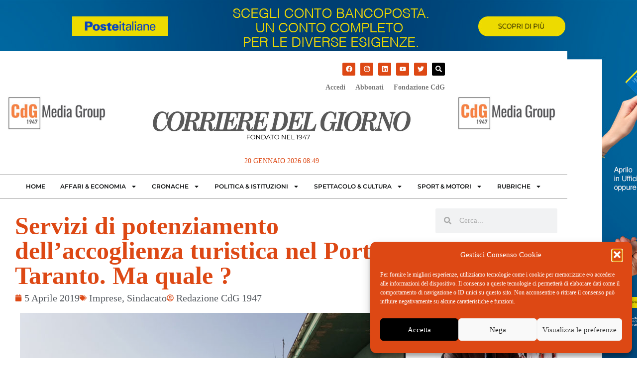

--- FILE ---
content_type: text/css
request_url: https://www.ilcorrieredelgiorno.it/wp-content/uploads/elementor/css/post-94096.css?ver=1768272939
body_size: 603
content:
.elementor-widget-search-form input[type="search"].elementor-search-form__input{font-weight:var( --e-global-typography-text-font-weight );}.elementor-widget-search-form .elementor-search-form__input,
					.elementor-widget-search-form .elementor-search-form__icon,
					.elementor-widget-search-form .elementor-lightbox .dialog-lightbox-close-button,
					.elementor-widget-search-form .elementor-lightbox .dialog-lightbox-close-button:hover,
					.elementor-widget-search-form.elementor-search-form--skin-full_screen input[type="search"].elementor-search-form__input{color:var( --e-global-color-text );fill:var( --e-global-color-text );}.elementor-widget-search-form .elementor-search-form__submit{font-weight:var( --e-global-typography-text-font-weight );background-color:var( --e-global-color-secondary );}.elementor-94096 .elementor-element.elementor-element-7a84d3c6 .elementor-search-form__container{min-height:50px;}.elementor-94096 .elementor-element.elementor-element-7a84d3c6 .elementor-search-form__submit{min-width:50px;}body:not(.rtl) .elementor-94096 .elementor-element.elementor-element-7a84d3c6 .elementor-search-form__icon{padding-left:calc(50px / 3);}body.rtl .elementor-94096 .elementor-element.elementor-element-7a84d3c6 .elementor-search-form__icon{padding-right:calc(50px / 3);}.elementor-94096 .elementor-element.elementor-element-7a84d3c6 .elementor-search-form__input, .elementor-94096 .elementor-element.elementor-element-7a84d3c6.elementor-search-form--button-type-text .elementor-search-form__submit{padding-left:calc(50px / 3);padding-right:calc(50px / 3);}.elementor-94096 .elementor-element.elementor-element-7a84d3c6:not(.elementor-search-form--skin-full_screen) .elementor-search-form__container{border-radius:3px;}.elementor-94096 .elementor-element.elementor-element-7a84d3c6.elementor-search-form--skin-full_screen input[type="search"].elementor-search-form__input{border-radius:3px;}.elementor-widget-ucaddon_post_blocks .ue-grid-item-category a{font-weight:var( --e-global-typography-text-font-weight );}.elementor-widget-ucaddon_post_blocks .ue_post_blocks_title{font-weight:var( --e-global-typography-text-font-weight );}.elementor-widget-ucaddon_post_blocks .ue-grid-item-meta-data{font-weight:var( --e-global-typography-text-font-weight );}.elementor-widget-ucaddon_post_blocks .ue_post_blocks_text{font-weight:var( --e-global-typography-text-font-weight );}.elementor-widget-ucaddon_post_blocks .ue_post_blocks_link a{font-weight:var( --e-global-typography-text-font-weight );}.elementor-94096 .elementor-element.elementor-element-721de4fb .ue_post_blocks_content{background-color:#ffffff;padding:20px 0px 0px 0px;}.elementor-94096 .elementor-element.elementor-element-721de4fb .ue_post_blocks{grid-template-columns:repeat(1, 1fr);grid-gap:20px;}.elementor-94096 .elementor-element.elementor-element-721de4fb .ue_post_blocks_box{text-align:left;border-radius:0px;}.elementor-94096 .elementor-element.elementor-element-721de4fb .ue_post_blocks_image img{height:200px;}.elementor-94096 .elementor-element.elementor-element-721de4fb .ue-grid-item-category a{background-color:#00bcff;color:#ffffff;padding:2px 10px 2px 10px;border-radius:5px 5px 5px 5px;}.elementor-94096 .elementor-element.elementor-element-721de4fb .ue_post_blocks_title a{color:#000000;}.elementor-94096 .elementor-element.elementor-element-721de4fb .ue_post_blocks_title a:hover{color:#000000;}.elementor-94096 .elementor-element.elementor-element-721de4fb .ue_post_blocks_title{margin-top:0px;}.elementor-94096 .elementor-element.elementor-element-721de4fb .ue-grid-item-meta-data{color:#707070;margin-top:10px;gap:10px;}.elementor-94096 .elementor-element.elementor-element-721de4fb .ue-grid-item-meta-data svg{fill:#707070;}.elementor-94096 .elementor-element.elementor-element-721de4fb .ue_post_blocks_text{color:#969696;margin-top:10px;}.elementor-94096 .elementor-element.elementor-element-721de4fb .ue_post_blocks_link a{padding:10px 20px 10px 20px;border-radius:0px;background-color:#000000;color:#ffffff;margin-top:20px;}.elementor-94096 .elementor-element.elementor-element-721de4fb .ue_post_blocks_link a:hover{background-color:#000000;color:#ffffff;}.elementor-94096 .elementor-element.elementor-element-3e60ed7d{--grid-side-margin:10px;--grid-column-gap:10px;--grid-row-gap:10px;--grid-bottom-margin:10px;}@media(max-width:1024px) and (min-width:768px){.elementor-94096 .elementor-element.elementor-element-3fee71db{width:100%;}}@media(max-width:1024px){.elementor-94096 .elementor-element.elementor-element-721de4fb .ue_post_blocks{grid-template-columns:repeat(3, 1fr);} .elementor-94096 .elementor-element.elementor-element-3e60ed7d{--grid-side-margin:10px;--grid-column-gap:10px;--grid-row-gap:10px;--grid-bottom-margin:10px;}}@media(max-width:767px){.elementor-94096 .elementor-element.elementor-element-721de4fb .ue_post_blocks{grid-template-columns:repeat(1, 1fr);} .elementor-94096 .elementor-element.elementor-element-3e60ed7d{--grid-side-margin:10px;--grid-column-gap:10px;--grid-row-gap:10px;--grid-bottom-margin:10px;}}